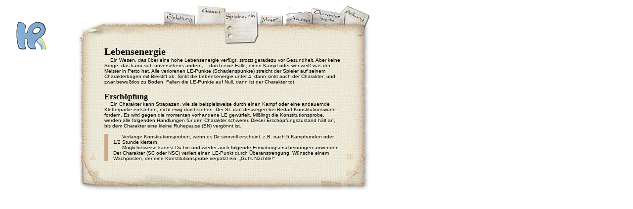

--- FILE ---
content_type: text/html
request_url: http://hokuspokus-regenbogen.de/Spielregeln/Lebensenergie.html
body_size: 5951
content:
<!DOCTYPE HTML PUBLIC "-//W3C//DTD HTML 4.0 Transitional//EN">
<html>

	<head>
		<title>HokusPokus Regenbogen - Spielregeln, Lebensenergie</title>
		<meta http-equiv="Content-Type" content="text/html; charset=iso-8859-1">
		<meta name="description" content="Das m&auml;rchenhaft, satirisch lustiges Fantasy-Rollenspiel System mit Regelwerk und Welt.">
		<meta name="keywords" content="lebensenergie, fantasy, rollenspiel, kampf, punkte, konstitutionsprobe, spielregeln, charakter">
		<meta name="author" content="Georg Conrad">
		<meta name="copyright" content="Georg Conrad &amp; Alexander Weisheit">
		<meta name="page-topic" content="Spiel">
		<meta name="page-type" content="Anleitung, Buch, Private Homepage">
		<meta name="audience" content="Alle, Anf&auml;nger, Fans, Fortgeschrittene">
		<meta name="Content-Language" content="de, at, ch">
		<meta name="robots" content="all">
		<meta name="revisit-after" content="28 days">
		<link href="/-/favicon.ico" rel="SHORTCUT ICON">
		<link href="/HokusPokus.css" rel="styleSheet" type="text/css">
		<base target="_top">
		<script language="JavaScript" src="/HPR.js" type="text/javascript"></script>
	</head>

	<body bgcolor="white">

	<div id="Links">

		<a title="HokusPokus-Regenbogen: das m&auml;rchenhafte, satirisch lustige Gesellschaftsspiel" href="/Index.html"><img src="/-/Icons/HPR-Logo.gif" height="60" width="120" border="0"></a><br><br>

	</div>

	<div id="Pergament">

		<table border="0" cellpadding="0" cellspacing="0" width="598">
			<tr height="85">
				<td background="/-/Blatt/1.jpg" width="60" height="85"><img src="/-/nix.gif" width="60" height="85" border="0"></td>
				<td height="85" background="/-/Blatt/2.jpg" align="right"><img src="/-/Blatt/Spielregeln.jpg" width="438" height="85" border="0" usemap="#Register"></td>
				<td width="60" height="85" background="/-/Blatt/3.jpg"><img src="/-/nix.gif" width="60" height="85" border="0" usemap="#Register2"></td>
			</tr>
			<tr>
				<td background="/-/Blatt/4.jpg" width="60" valign="bottom"><a href="#top" onmouseout='show("hoch","/-/Blatt/hoch.jpg")' onmouseover='show("hoch","/-/Blatt/hoch-go.jpg")' title="zum Seitenanfang..."><img src="/-/Blatt/hoch.jpg" name="hoch" width="60" height="21" border="0"></a></td>
				<td bgcolor="#eeeecc" background="/-/Blatt/Leinen.jpg" valign="top">
					<h2>Lebensenergie</h2>
					<p>Ein Wesen, das &uuml;ber eine hohe Lebensenergie verf&uuml;gt, strotzt geradezu vor Gesundheit. Aber keine Sorge, das kann sich unversehens &auml;ndern, &#150; durch eine Falle, einen Kampf oder wer wei&szlig; was der Meister in Petto hat. Alle verlorenen LE-Punkte (Schadenspunkte) streicht der Spieler auf seinem Charakterbogen mit Bleistift ab. Sinkt die Lebensenergie unter 4, dann sinkt auch der Charakter; und zwar bewu&szlig;tlos zu Boden. Fallen die LE-Punkte auf Null, dann ist der Charakter tot.</p>
					<h3>Ersch&ouml;pfung</h3>
					<p>Ein Charakter kann Strapazen, wie sie beispielsweise durch einen Kampf oder eine andauernde Kletterpartie entstehen, nicht ewig durchstehen. Der SL darf deswegen bei Bedarf Konstitutionsw&uuml;rfe fordern. Es wird gegen die momentan vorhandene LE gew&uuml;rfelt. Mi&szlig;lingt die Konstitutionsprobe, werden alle folgenden Handlungen f&uuml;r den Charakter schwerer. Dieser Ersch&ouml;pfungszustand h&auml;lt an, bis dem Charakter eine kleine Ruhepause (EN) verg&ouml;nnt ist.<br>
						<br>
					</p>
					<h6>Verlange Konstitutionsproben, wenn es Dir sinnvoll erscheint, z.B. nach 5 Kampfrunden oder 1/2 Stunde klettern.</h6>
					<h6>M&ouml;glicherweise kannst Du hin und wieder auch folgende Erm&uuml;dungserscheinungen anwenden: Der Charakter (SC oder NSC) verliert einen LE-Punkt durch &Uuml;beranstrengung. W&uuml;nsche einem Wachposten, der eine Konstitutionsprobe verpatzt ein: &#132;Gut&#145;s N&auml;chtle!&#147;</h6>
				</td>
				<td background="/-/Blatt/6.jpg" width="60" valign="bottom"><a href="/--/Inhaltsverzeichnis.html" onmouseout='show("stop","/-/Blatt/stop.jpg")' onmouseover='show("stop","/-/Blatt/stop-go.jpg")' title="zum Inhaltsverzeichnis..."><img src="/-/Blatt/stop.jpg" name="stop" width="60" height="21" border="0"></a></td>
			</tr>
			<tr height="60">
				<td width="60" height="60" background="/-/Blatt/7.jpg"><img src="/-/nix.gif" name="left" width="60" height="60" border="0" usemap="#minus"></td>
				<td height="60" background="/-/Blatt/8.jpg">&nbsp;</td>
				<td width="60" height="60" background="/-/Blatt/9.jpg"><img src="/-/nix.gif" name="right" width="60" height="60" border="0" usemap="#plus"></td>
			</tr>
		</table>
		</div>
		<map name="Register"><area shape="poly" coords="381,9,381,8,437,18,437,43,380,43" href="/Charakterwerte/Index.html"><area shape="rect" coords="328,17,380,42" href="/Arcoris/Index.html"><area shape="rect" coords="274,23,320,42" href="/Magie/Index.html"><area shape="rect" coords="204,16,268,42" href="Index.html"><area shape="rect" coords="149,6,203,42" href="/Geburt/Index.html"><area shape="rect" coords="81,17,142,42" href="/Einleitung/Index.html"></map>
		<map name="Register2"><area shape="poly" coords="1,13,8,3,59,22,51,43,1,43" href="/Anhang/Index.html"></map>
		<map name="minus"><area shape="rect" coords="0,0,34,59" href="Leben-und-Sterben.html" title="Thema zur&uuml;ck" onmouseout='show("left","/-/nix.gif")' onmouseover='show("left","/-/Blatt/links-links.jpg")'><area shape="rect" coords="35,0,59,59" href="Leben-und-Sterben.html" title="Seite zur&uuml;ck" onmouseout='show("left","/-/nix.gif")' onmouseover='show("left","/-/Blatt/links.jpg")'></map>
		<map name="plus"><area shape="rect" coords="25,0,59,59" href="/Magie/Index.html" title="n&auml;chstes Thema" onmouseout='show("right","/-/nix.gif")' onmouseover='show("right","/-/Blatt/rechts-rechts.jpg")'><area shape="rect" coords="0,0,24,59" href="Verletzungen.html" title="n&auml;chste Seite" onmouseout='show("right","/-/nix.gif")' onmouseover='show("right","/-/Blatt/rechts.jpg")'></map>
	</body>

</html>

--- FILE ---
content_type: text/css
request_url: http://hokuspokus-regenbogen.de/HokusPokus.css
body_size: 2608
content:
/* DATEI: wwwFRde.css */

#Links {
	position: fixed;
	top: 42;
	left: 23;
	text-decoration: none;
	font-family: Geneva, Helvetica, Arial, Swiss, SunSans-Regular;
	background-color: #ffffff;
}

#Links a { 
	display: block;
	width:120px;
	text-decoration: underline; 
}

#Links a:hover { color:#731; }

#Links p {
	text-indent: 6px;
}

#Links b { 
	display: block;
	width:120px;
	font-size: 12px;
}

#Pergament {
	padding: 0 0 0 143px;
	clear: left;
}

a:link {
	font-size: 10px;
	color: #731;
	text-decoration: none;
	font-style: normal;
	font-family: Geneva, Helvetica, Arial, Swiss, SunSans-Regular;
}

a:active {
	font-size: 10px;
	color: #000;
	text-decoration: none;
	font-style: normal;
	font-family: Geneva, Helvetica, Arial, Swiss, SunSans-Regular;
}

a:visited {
	font-size: 10px;
	color: #731;
	text-decoration: none;
	font-style: normal;
	font-family: Geneva, Helvetica, Arial, Swiss, SunSans-Regular;
}

a:hover {
	font-size: 10px;
	color: #000;
	text-decoration: none;
	font-style: normal;
	font-family: Geneva, Helvetica, Arial, Swiss, SunSans-Regular;
}

p {
	font-size: 10px;
	text-indent: 12px;
	margin-top: 0px;
	margin-bottom: 0px;
	font-family: Geneva, Helvetica, Arial, Swiss, SunSans-Regular;
}

td {
	font-size: 10px;
	margin-top: 0px;
	margin-bottom: 0px;
	font-family: Geneva, Helvetica, Arial, Swiss, SunSans-Regular;
}

h1, h2, h3, h5 { font-family: "President Regular", President, Papyrus, Times, "Times New Roman", Serif; }

h1 { font-size: 24px; }

h2 {
	font-size: 20px;
	margin-bottom: 0px;
}

h3 {
	font-size: 16px;
	margin-bottom: 0px;
}

h4 {
	font-size: 10px;
	font-weight: bold;
	margin-left: 0px;
	margin-bottom: 0px;
	font-family: Geneva, Helvetica, Arial, Swiss, SunSans-Regular;
}

h5 {
	font-size: 14px;
	text-indent: 18px;
	margin-top: 0px;
	margin-bottom: 0px;
	font-weight: normal;
	padding-left: 10px;
	padding-right: 10px;
}

h6 {
	font-size: 10px;
	text-indent: 18px;
	margin-top: 0px;
	margin-bottom: 0px;
	font-weight: normal;
	font-family: Geneva, Helvetica, Arial, Swiss, SunSans-Regular;
	border-left-width: 8px;
	border-left-style: solid;
	border-color: #CA8;
	padding-left: 10px;
}

li {
	font-size: 10px;
	text-indent: 18px;
	margin-top: 14px;
	margin-bottom: 14px;
	font-family: Geneva, Helvetica, Arial, Swiss, SunSans-Regular;
	list-style-image: url(-/Zeisig.gif);
}

blockquote {
	font-size: 10px;
	text-indent: -10px;
	margin-top: 0px;
	margin-bottom: 0px;
	margin-left: 12px;
	font-family: Geneva, Helvetica, Arial, Swiss, SunSans-Regular;
}

ul {
	font-size: 14px;
	margin-top: 0px;
	margin-bottom: 0px;
	margin-left: 26px;
	text-indent: -13px;
}

--- FILE ---
content_type: text/javascript
request_url: http://hokuspokus-regenbogen.de/HPR.js
body_size: 105
content:

         // (c) Juli 2001 by Georg Conrad


function show( Name, Datei ) { document[Name].src=Datei; }

